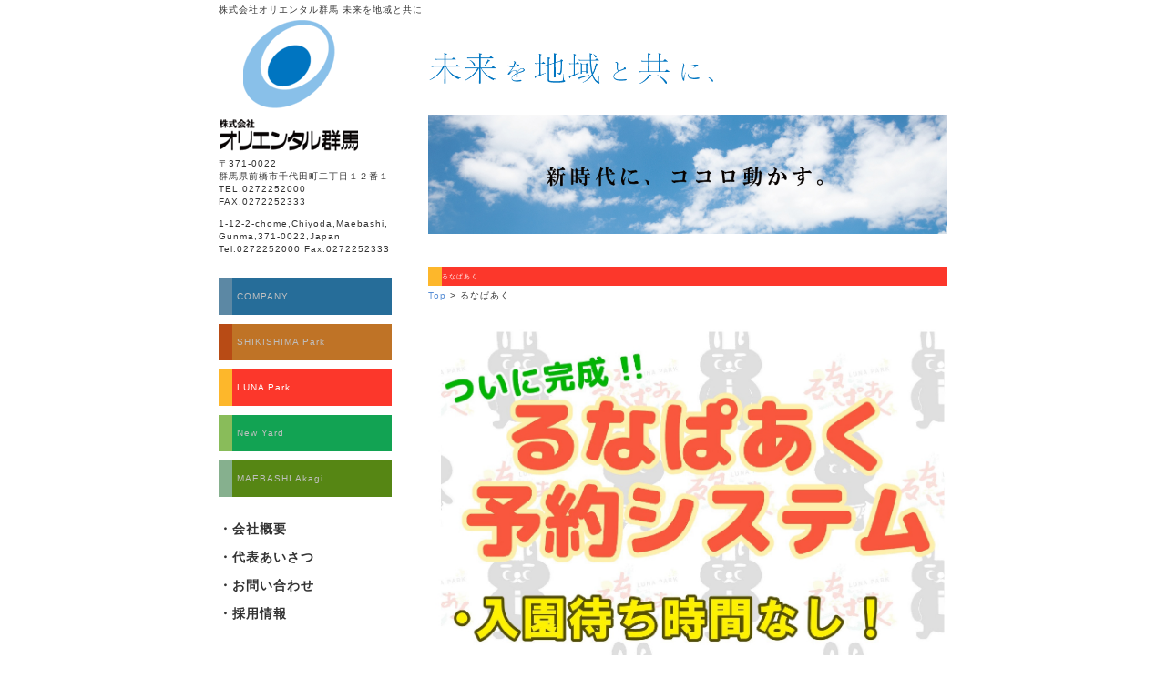

--- FILE ---
content_type: text/html; charset=utf-8
request_url: https://oriental-gunma.com/info_det.php?m=550
body_size: 13368
content:

<!DOCTYPE html>
<html lang="ja" xmlns:og="http://ogp.me/ns#" xmlns:fb="http://www.facebook.com/2008/fbml">
<head prefix="og: http://ogp.me/ns# fb: http://ogp.me/ns/fb# article: http://ogp.me/ns/article#">
<meta name="description" content="私たちは、地方都市が抱えている様々な課題に対して、地域の方々と協働し解決したいと思っています。その思いから、「すべては地域のために、地域の安全、安心と持続的発展に貢献する」を理念に株式会社オリエンタル群馬を設立しました。">
<meta name="keywords" content="群馬,オリエンタル,イベント,会社">
<meta property="og:title" content="待望の『予約（入退園）システム』が完成！！" />
<meta property="og:type" content="website" />
<meta property="og:url" content="http://oriental-gunma.com/info_det.php?m=550" />
<meta property="og:image" content="http://oriental-gunma.com/hp_news_img/550_1.jpg" />
<meta property="og:description" content="待望の『予約（入退園）システム』が完成！！" />
<meta property="fb:app_id" content="945710255561993" />
<meta name="viewport" content="width=device-width, initial-scale=1.0, minimum-scale=1.0, maximum-scale=1.0, user-scalable=no">
<title>株式会社オリエンタル群馬/待望の『予約（入退園）システム』が完成！！</title>
<!--[if lt IE 9]>
<script src="./ctl/config/html5shiv-printshiv.js"></script>
<![endif]-->
<link rel="icon" href="images/favicon.ico">
<link rel="stylesheet" type="text/css" href="./base.css" />
<script src="./ctl/config/jquery-1.12.1.min.js"></script>
<script src="./ctl/config/header.js"></script>
<script src="./ctl/config/footer.js"></script>
<script>
$(function(){
	$('.hit').hover(function(){
		$(this).css({'filter':'brightness(100%)'});
	},function(){
		$(this).css({'filter':'brightness(75%)'});
	});
});
</script>
</head>
<body>
<script>
  (function(i,s,o,g,r,a,m){i['GoogleAnalyticsObject']=r;i[r]=i[r]||function(){
  (i[r].q=i[r].q||[]).push(arguments)},i[r].l=1*new Date();a=s.createElement(o),
  m=s.getElementsByTagName(o)[0];a.async=1;a.src=g;m.parentNode.insertBefore(a,m)
  })(window,document,'script','https://www.google-analytics.com/analytics.js','ga');

  ga('create', 'UA-54049234-2', 'auto');
  ga('send', 'pageview');

</script><div id="fb-root"></div>
<script>(function(d, s, id) {
  var js, fjs = d.getElementsByTagName(s)[0];
  if (d.getElementById(id)) return;
  js = d.createElement(s); js.id = id;
  js.src = "//connect.facebook.net/ja_JP/sdk.js#xfbml=1&version=v2.8";
  fjs.parentNode.insertBefore(js, fjs);
}(document, 'script', 'facebook-jssdk'));</script>

<article id="warp">

<section id="main">


<header>
    <div class="inner">
        <h1><a href="./"><img src="./img/sp_logo.png" height="47" alt="株式会社オリエンタル群馬ロゴ"></a></h1>
        <p class="navBtn">
            <span></span>
            <span></span>
            <span></span>
        </p>
        <nav role='navigation'>
            <ul>
                <li><a href="./company.php">会社概要</a></li>
                <li><a href="./message.php">代表あいさつ</a></li>
                <li><a href="./recruit_entry.php">採用情報</a></li>
                <li><a href="./inquiry.php">お問い合わせ</a></li>
            </ul>
        </nav>
    <!-- /.inner --></div>
</header>
	<div id="contents">
	
		<h1>株式会社オリエンタル群馬 未来を地域と共に</h1>
	
		
<div id="main_left">
	<div class="logo"><a href="./"><img src="./img/oriental_g_logo.png" width="180" height="146" alt="株式会社オリエンタル群馬ロゴ"></a></div>
	<p class="co_info">
		〒371-0022<br>
		群馬県前橋市千代田町二丁目１２番１<br>
		TEL.0272252000 FAX.0272252333
	</p>
	<p class="co_info">
		1-12-2-chome,Chiyoda,Maebashi,<br>
		Gunma,371-0022,Japan<br>
		Tel.0272252000 Fax.0272252333
	</p>
	
	<ul class="info_nav">
		<li class="hit" style="border-left: 15px #7AB6DA solid; background-color: #3391cc;filter:brightness(75%);"><a href="./index.php?co_t=1">COMPANY</a></li><li class="hit" style="border-left: 15px #F5641C solid; background-color: #FF9933;filter:brightness(75%);"><a href="./index.php?co_t=2">SHIKISHIMA Park</a></li><li style="border-left: 15px #FDB72B solid; background-color: #FC372B;"><a href="./index.php?co_t=3">LUNA Park</a></li><li class="hit" style="border-left: 15px #b7fa78 solid; background-color: #18d96f;filter:brightness(75%);"><a href="./index.php?co_t=4">New Yard</a></li><li class="hit" style="border-left: 15px #b2ebbe solid; background-color: #73b31b;filter:brightness(75%);"><a href="./index.php?co_t=5">MAEBASHI Akagi</a></li>	</ul>

	<ul class="co_nav">
		<li><a href="./company.php">・会社概要</a></li>
		<li><a href="./message.php">・代表あいさつ</a></li>		
		<li><a href="./inquiry.php">・お問い合わせ</a></li>
		<li><a href="./recruit_entry.php">・採用情報</a></li>
	</ul>

	<ul class="banner_nav">
		<li><a href="https://www.oriconsul.com/" target="_blank"><img src="./img/oriental-cons.png" width="180" height="39" alt="株式会社オリエンタルコンサルタンツ"></a></li>
		<li><a href="https://www.shikishima-park.org/" target="_blank"><img src="./img/shikishimanage.png" width="180" height="39" alt="shikishima park management JV"></a></li>
	
	<p class="counter">
			</p>
	
	<ul class="sub_nav">
		<li><a href="./terms.php">利用規約</a></li>
		<li> | </li>
		<li><a href="./privacy.php">プライバシーポリシー</a></li>
			<div class="clear"></div>
	</ul>
	
	<p class="copy">© 2023 Oriental Gunma</p>
</div>
		<div id="main_right">
			
<div id="main_right_header"><img src="./img/slogan.png" class="slogan_img" alt="未来を地域と共に"></div>
<div id="main_banner">
	<a href="./recruit_entry.php"><img src="./img/recruit_banner.png" class="main_banner_size" alt="オリエンタル群馬求人情報バナー" title="オリエンタル群馬求人情報バナー画像"></a>
	<!--
	<div class="main_banner_left"><a href="http://oriental-gunma.com/shikishimapark_festival/" target="_blank"><img src="./img/main_banner_1.png" class="main_banner_left_img" alt="敷島公園まつり・前橋公園まつり"></a></div>
	<div class="main_banner_right"><a href="./img/luna_press_1.pdf" target="_blank"><img src="./img/main_banner_2.png" class="main_banner_right_img" alt="LunaPark るなぱあく"></a></div>
		<div class="clear"></div>
	-->
</div>			
			<div id="main_right_info">

					<div id="main_right_box">
				<p class="info_title_color" style="border-left: 15px #FDB72B solid; background-color: #FC372B;">るなぱあく</p>
				
				<div class="pan"><a href="./">Top</a> > るなぱあく</div>
				
								<div class="info_box_img_1"><img src="./hp_news_img/550_1.jpg" width="100%" alt="待望の『予約（入退園）システム』が完成！！"></div>
								<div class="info_box_date">2021.07.05</div>
				<div class="info_box_title">待望の『予約（入退園）システム』が完成！！</div>
				<div class="info_box_read">【特徴】<br />
○予約が終わっていれば、順番を待たずに入園が可能<br />
○入園票の記載を省略出来ます<br />
○園内の入園者数がリアルタイムでの確認が可能<br />
○入園制限になっているか否かの確認が可能</div>
				<div class="info_box_text">新型コロナウィルス感染症対策として、土日祝日に関しては午前の部、午後の部の二部制と園内400名の定員制を実施しておりますが、先着順にて公平にご案内を行って参りました。<br />
<br />
更にタイミング良く入園できたとしても、入園票の記載や券売機での順番待ちなど…実際に遊具で遊ぶまでには、相当な時間を費やして頂いて居る事も事実であり、小さなお子さまと一緒にご来園された保護者の皆さまにとっては、少しでも早く、確実に入園をしたいと思うのは当然の事だと思います。<br />
<br />
新型コロナウィルス感染症もまだまだ収束に向かう気配も無く、入園時の検温と入園票の記載も、当面の間は継続させて頂く事は確定的な状況の中、保護者の皆さまの期待に応えるべく、ご来園された際の手間を極力省いて頂くために、先日までの臨時休園を利用し『予約（入退園）システム』の開発を行って参りました。<br />
<br />
新たに開発したシステムですので、まだまだ不具合が発生する事は想定していますので、まずは平日限定で試験運用をさせて頂き、なるべく早い段階で土日祝日を含めた試験運用…そのあとに本稼働への移行にご理解を頂ければ幸いです！(^^;<br />
<br />
本稼働後には二部制を解除し、通常営業への移行を行う事を予定しておりますが…当面の間は園内の定員制に関しては継続を予定しております。<br />
※コロナ禍前の混雑を避ける事が目的<br />
<br />
【今後の予定】<br />
①予約（入退園）システムの試験運用（平日のみ）<br />
②予約（入退園）システムの試験運用（土日祝日含む）<br />
③予約（入退園）システムの本稼働<br />
④土日祝日の二部制の解除<br />
⑤予約（入退園）システムのアプリ化<br />
⑥園内定員制を継続するため入退園システムへ移行<br />
⑦そのあとは…お楽しみに！♪<br />
<br />
『るなぱあく』へ到着してからの登録作業では時間も掛かってしまいますので、ご自宅での登録作業にご協力頂ければ幸いです。<br />
<br />
登録作業はこちらから↓<br />
https://lunapark.club/login.php<br />
※ドメイン指定受信設定：  @lunapark-maebashi.com<br />
<br />
尚、ご予約を頂いておりましても、当日の天候次第で休園となる場合も御座いますので、最終的な開園判断は、HPおよびfacebookでのご確認をお願いします。<br />
<br />
ご予約頂いた入園予定時間から、1時間を経過してもご来園頂けない場合は、ご予約の自動キャンセルとさせて頂きますので、ご理解、ご了承をお願いします。<br />
<br />
より良いシステムを構築するためにも、皆さまのご理解、ご協力をお願いします。<br />
<br />
※注※<br />
システム登録の際にプライバシーポリシーを確認後、元のページに戻った時に同意項目にチェックが出来ないというお問い合わせが数件発生しております。<br />
<br />
機種によって対応が違う可能性もありますが…バックで前のページに戻ってしまうと同様の事象が発生しますので、履歴画面から戻って頂ければ、同意にチェックが出来ると思います。<br />
<br />
『予約（入退園）システム』への登録情報は、1年間の間ログインされなかった場合、自動的に削除させて頂きます。<br />
<br />
1年間ログインせず、1年経過後の再来園の際には、再度の登録をお願いします。</div>
								
								<div class="page_link">
					登録作業はこちらから<p><a href="https://lunapark.club/login.php" target="_blank">https://lunapark.club/login.php</a></p>
				</div>
				
				
								
								<div class="page_det"><a href="http://www.lunapark-maebashi.com/info.php" target="_blank">詳細はこちら＞＞おしらせ</a></div>
								<div class="page_web" style = "margin-top: 0;"><a href="http://www.lunapark-maebashi.com/" target="_blank">るなぱあくWeb＞＞</a></div>
								
				<div class="info_number_sp"><span class="info_number" style="margin-right: 15px;"><a href="./info_det.php?m=543">＜＜BACK</a></span><span class="info_number"><a href="./info_det.php?m=600">NEXT＞＞</a></span></div><div class="clear"></div>				
				<ul class="snsb" style="margin: 20px 10px 30px 0;">
					<li>
						<div class="fb-share-button" data-href="http://oriental-gunma.com/info_det.php?m=550" data-layout="button" data-size="small" data-mobile-iframe="true"><a class="fb-xfbml-parse-ignore" target="_blank" href="https://www.facebook.com/sharer/sharer.php?u=http%3A%2F%2Foriental-gunma.com%2Finfo_det.php&amp;src=sdkpreparse">シェア</a></div>
					</li>
					<li>
						<a href="https://twitter.com/share" class="twitter-share-button">Tweet</a>
						<script>!function(d,s,id){var js,fjs=d.getElementsByTagName(s)[0],p=/^http:/.test(d.location)?'http':'https';if(!d.getElementById(id)){js=d.createElement(s);js.id=id;js.src=p+'://platform.twitter.com/widgets.js';fjs.parentNode.insertBefore(js,fjs);}}(document, 'script', 'twitter-wjs');</script>
					</li>
					<p class="clear"></p>
				</ul>		
			</div>
					</div>
			
		</div>
		<div class="clear"></div>
		
	</div>
	

<div id="footer">
	<ul class="sub_nav">
		<li><a href="./terms.php">利用規約</a></li>
		<li> | </li>
		<li><a href="./privacy.php">プライバシーポリシー</a></li>
			<div class="clear"></div>
	</ul>
	<p class="copy">© 2023 Oriental Gunma</p>
</div>
</section>

</article>

</body>

</html>

--- FILE ---
content_type: text/css
request_url: https://oriental-gunma.com/base.css
body_size: 25032
content:
@charset "UTF-8";

* {
	margin: 0;
	padding: 0;
}
body {
	width: 100%;
	color: #333;
	font-size: 14px;
	font-family: "游ゴシック体", "Yu Gothic", YuGothic, "ヒラギノ角ゴ ProN W3", "Hiragino Kaku Gothic ProN", "メイリオ", Meiryo, sans-serif;
	font-style: normal;
	font-variant: normal;
	font-weight: 500;
	line-height: 150%;
	letter-spacing: 1px;
	text-align: left;
	-webkit-text-size-adjust: 100%;
	-webkit-font-smoothing: antialiased;
	*line-height: 160%;
	_line-height: 160%;
	/* 画像を上下左右中央寄せ */
	background-position: center center;
	/* タイル状には並べないように指定 */
	background-repeat: no-repeat;
	/* コンテンツの高さが画像の高さより大きい時、動かないように固定 */
	background-attachment: fixed;
	/* 表示するディスプレイの大きさに基づいて、背景画像を縦横比を固定しながら調整 */
	background-size: cover;
	/* 画像が読み込まれる前の背景色の指定 */
	background-color: #fff;
}
article, aside, dialog, figure, footer, header, hgroup, menu, nav, section, video {
	margin: 0;
	padding: 0;
	display: block;
}
p, h1, h2, h3, h4, h5, h6 {
	font-weight: 500;
}
img {
	border-width: 0;
	line-height: 0;
}
table {
	border-style: solid;
	border-collapse: collapse;
	empty-cells: show;
	border-width: 0;
}
a {
	color: #598FD6;
	text-decoration: none;
	outline: none;
}
a:hover{
	opacity: 0.6;
	filter: alpha(opacity=60);
	-moz-opacity: 0.6;
}
.no_hover{
	opacity: 1.0;
	filter: alpha(opacity=100);
	-moz-opacity: 1.0;
}
ul, ol {
	list-style-type: none;
}
.main_banner_size{
	width: 100%;
}
.red{
	color: red;
}
.red_br{
	color: red;
}
.ask_red{
	color: red;
	margin-left: 5px;
}
.s_red{
	color: red;
}
.err_mess{
	color: red;
	font-weight: 500;
	margin: 10px 0;
}
.clear {
	height: 0;
	line-height: 0;
	clear: both;
}
/*ページ大枠*/
#warp{
	width: 1000px;
	background-color: #fff;
	margin: 0 auto;
}
#main{
	width: 800px;
	background-color: #fff;
	margin: 0 auto;
}
#main_left{
	width: 190px;
	float: left;
	margin-bottom: 20px;
}
#main_right{
	width: 580px;
	float: right;
}
#footer{
	display: none;
}
#contents {
	width: 800px;
	margin: 0 auto;
}
#contents h1{
	font-size: 72%;
	font-weight: 500;
	text-align: left;
	margin: 0 auto;
}
.inner{
	display: none;
}
#main_right_box{
	width: 580px;
	margin-left: 10px;
}
.info_title_color{
	width: 555px;
	color: #fff;
	font-size: 50%;
	border-left: 15px #7AB6DA solid;
	background-color: #3391cc;
}
.pan{
	font-size: 72%;
}

/*#main_left*/
.co_info{
	font-size: 72%;
	font-weight: 500;
	line-height: 140%;
	margin-bottom: 10px;
}
.info_nav{
	margin: 25px 0;
}
.info_nav li{
	width: 165px;
	height: 40px;
	color: #fff;
	font-size: 72%;
	line-height: 40px;
	vertical-align: middle;
	margin-bottom: 10px;
	padding: 0 5px;
}
.info_nav li a{
	width: 100%;
	color: #fff;
	display: block;
}
.co_nav{
	margin: 25px 0 35px 0;
}
.co_nav li{
	font-weight: 800;
	margin-bottom: 10px;
}
.co_nav li a{
	color: #333;
}
.co_nav .page_hit a{
	display: block;
	position: relative;
}
.co_nav .page_hit a:after {
	display: block;
	content: "";
	position: absolute;
	top: 50%;
	right: 15px;
	width: 6px;
	height: 6px;
	margin: -5px 0 0 0;
	border-top: solid 2px #3391cc;
	border-right: solid 2px #3391cc;
	-webkit-transform: rotate(45deg);
			transform: rotate(45deg);
}
.banner_nav li{
	margin-bottom: 5px; 
}
.counter{
	font-size: 86%;
	font-weight: 800;
	margin-top: 45px;
}
.sub_nav{
	font-size: 86%;
	font-weight: 800;
}
.sub_nav li{
	float: left;
}
.sub_nav li a{
	color: #333;
}
.copy{
	font-size: 72%;
}

/*#main_right*/
#main_right_header{
	width: 570px;
	margin: 35px 0 20px 10px;
}
#main_banner{
	width: 570px;
	margin-left: 10px;
}
.sp_info_nav{
	display: none;
}
.slogan_img{
	width: 324px;
	height: 44px;
}
.main_banner_left{
	width: 280px;
	float: left;
}
.main_banner_right{
	width: 280px;
	float: right;
}
.main_banner_left_img{
	width: 280px;
	height: 130px;
}
.main_banner_right_img{
	width: 280px;
	height: 130px;
}

/*index.php*/
html,body {
	height: 100%;
}
* html .layer_board_bg,
* html .layer_board {
	position: absolute;
}
.layer_board_bg {
	width: 100%;
	height: 100%;
	display: none;
	position: fixed;
	top: 0;
	left: 0;
	cursor: pointer;
	background: #000;
	z-index: 1000;
}
.layer_board {
	display: none;
	position: fixed;
	text-align: center;
	z-index: 2000;
	margin: 50px auto 0 auto;
}
.video_size{
	width: 800px;
}
.btn_close{
	width: 800px;
	color: #fff;
	font-size: 120%;
	text-align: right;
	cursor: pointer;
}
#main_right_info{
	width: 580px;
	margin: 30px 0;
	margin: 32px 0 30px 0\9;
	*margin: 30px 0;
	_margin: 30px 0;
}
@media all and (-ms-high-contrast:none){
	*::-ms-backdrop, #main_right_info {
		margin: 32px 0 30px 0;
	}
}
/*edge*/  
_:-ms-lang(x), _::-webkit-meter-bar,#main_right_info {
	margin: 34px 0 30px 0;
}
.bricks {
	position: relative;
}
.cluster {
	width: 135px;
	-moz-box-sizing: border-box;
	-webkit-box-sizing: border-box;
	-ms-box-sizing: border-box;
	box-sizing: border-box;
	border: 1px #777 solid;
}
.cluster a{
	color: #333;
}
.info_color{
	width: 118px;
	color: #fff;
	font-size: 50%;
}
.info_color_sp{
	margin-left: 3px;
}
.info_date{
	font-size: 57%;
	text-align: right;
	margin: 5px;
}
.info_img{
	height: 100px;
	overflow: hidden;
	margin: 5px;
}
.info_title{
	font-size: 72%;
	font-weight: 800;
	line-height: 140%;
	margin: 5px;
}
.info_text{
	font-size: 57%;
	font-weight: 500;
	line-height: 140%;
	margin: 5px;
}
.page_link{
	font-size: 57%;
	margin-top: 5px;
}
.page_link p{
	line-height: 100%;
}
.timeline_list a{
	color: #333;
}
.timeline_list li{
	width: 133px;
	height: 300px;
	border: 1px #777 solid;
	float: left;
	margin-left: 10px;
	*margin: 7px 0 13px 10px;
}
.timeline_list li :hover{
	display:block;
	opacity: 0.6;
	filter: alpha(opacity=60);
	-moz-opacity: 0.6;
}
.news_color{
	width: 118px;
	color: #fff;
	font-size: 50%;
}
.news_color:hover{
	opacity: 1.0!important;
	filter: alpha(opacity=100)!important;
	-moz-opacity: 1.0!important;
}
.news_date{
	font-size: 57%;
	text-align: right;
	margin: 5px;
}
.news_date:hover{
	opacity: 1.0!important;
	filter: alpha(opacity=100)!important;
	-moz-opacity: 1.0!important;
}
.news_img{
	height: 100px;
	overflow: hidden;
	margin: 5px;
}
.news_img:hover{
	opacity: 1.0!important;
	filter: alpha(opacity=100)!important;
	-moz-opacity: 1.0!important;
}
.news_cont{
	height: 123px;
	overflow: hidden;
}
.news_cont:hover{
	opacity: 1.0!important;
	filter: alpha(opacity=100)!important;
	-moz-opacity: 1.0!important;
}
.news_title{
	font-size: 72%;
	font-weight: 800;
	line-height: 140%;
	margin: 5px;
}
.news_title:hover{
	opacity: 1.0!important;
	filter: alpha(opacity=100)!important;
	-moz-opacity: 1.0!important;
}
.news_text{
	font-size: 57%;
	font-weight: 500;
	line-height: 140%;
	margin: 5px;
}
.news_text:hover{
	opacity: 1.0!important;
	filter: alpha(opacity=100)!important;
	-moz-opacity: 1.0!important;
}
#page_list{
	font-size: 79%;
	font-weight: 500;
	float: right;
	margin-top: 10px;
}
.no_link{
	color: #8B8B8B;
}

/*info_det.php*/
.info_box_img_1{
	margin: 15px 0 10px 0;
}
.info_box_date{
	font-size: 57%;
}
.info_box_title{
	font-weight: 800;
	line-height: 140%;
}
.info_box_read{
	font-size: 72%;
	font-weight: 500;
	line-height: 140%;
	margin: 5px 0 10px 0;
}
.info_box_text{
	font-size: 72%;
	font-weight: 500;
	line-height: 140%;
	margin-bottom: 20px;
}
.info_box_img_2{
	line-height: 0;
}
.info_box_img_2_title{
	font-size: 57%;
	font-weight: 500;
	line-height: 100%;
	margin: 5px 0 20px 0;
}
.info_box_img_3{
	line-height: 0;
}
.info_box_img_3_title{
	font-size: 57%;
	font-weight: 500;
	line-height: 100%;
	margin: 5px 0 20px 0;
}
.page_det{
	font-size: 57%;
	margin-top: 10px;
}
.page_web{
	font-size: 57%;
	margin-top: 10px;
}
.info_number_sp{
	float: right;
	margin-top: 10px;
}
.info_number{
	font-size: 57%;
}
.snsb {
	float: right;
	overflow: hidden;
	margin-top: 20px;
}
.snsb li {
	float: left;
	margin-left: 10px;
}
.snsb iframe {
	margin: 0 !important;
}
.fb-like iframe {
	z-index: 9999;
}
.fb_iframe_widget > span {
	vertical-align: baseline !important;
}
iframe.twitter-share-button {
    width: 67px!important;
}

/*company.php*/
.co_page_table{
	width: 570px;
	font-size: 93%;
	border-collapse: collapse;
	margin: 15px 0 20px 0;
}
.co_page_table th{
	font-weight: 500;
	text-align: center;
	background-color: #E5E5E5;
	padding: 20px 0;
}
.co_page_table td{
	padding: 20px 10px;
}
.co_page_table p{
	text-indent: -1em;
	padding-left: 1em;
}
.pdf_title{
	font-size: 93%;
	margin: 8px 0;
}
.co_leaf_img{
	width: 570px;
}
.leaf_box{
	height: 150px;
	overflow-y: scroll;
}

/*message.php*/
.greeting{
	font-size: 93%;
	font-weight: 500;
	margin: 15px 0 25px 0;
}
.president{
	font-size: 93%;
	font-weight: 500;
	text-align: right;
}

/*recruit_entry.php & inquiry.php*/
.table_sp{
	margin-top: 15px;
}
.recruit_img{
	margin: 10px 0;
}
.recruit_sp{
	margin-bottom: 10px;
}
.chk{
	width: 15px;
	height: 15px;
}
.recruit_cont{
	width: 572px;
	color: #221815;
	font-size: 93%;
	line-height: 150%;
	margin: 0 auto 25px auto;
}
.recruit_cont th{
	width: 120px;
	font-weight: 500;
	text-align: left;
	vertical-align: top;
	border-bottom: 1px #ccc dashed;
	padding: 4px 0;
}
.recruit_cont td{
	font-weight: 500;
	text-align: left;
	vertical-align: top;
	text-indent: -1em;
	line-height: 168%;
	border-bottom: 1px #ccc dashed;
	padding: 4px 0;
	padding-left: 1em;
}
.recruit_cont caption {
	font-size: 120%;
	font-weight: 500;
	margin: 10px 0 12px 0;
}
.recruit_cont caption span{
	margin-left: 3px;
}
.recruit_table{
	width: 570px;
	color: #221815;
	font-size: 93%;
	line-height: 150%;
	border-collapse: collapse;
}
.recruit_table th{
	width: 115px;
	font-weight: 600;
	background-color: #E5E5E5;
	border: solid 1px #A8A8A8;
	padding: 20px 10px;
}
.recruit_table td{
	font-weight: 500;
	border: solid 1px #A8A8A8;
	padding: 20px 30px;
}
.recruit_table input{
	vertical-align: middle;
}
.recruit_table .nl{
	position: relative;
	top: 1px;
	display: block;
	float: left;
}
.recruit_table .no_lound{
	display: block;
	overflow: hidden; /* モダンブラウザ用 */
	padding: 0 10px;
	zoom: 1; /* IE6用 */
}
.recruit_title{
	margin-bottom: 10px;
}
.recruit_title_s{
	font-size: 93%;
}
.recruit_table .waku{
	width: 348px;
	padding: 2px;
}
.recruit_table .waku_ss{
	width: 38px;
	padding: 2px;
}
.recruit_table .waku_s{
	width: 45px;
	padding: 2px;
}
.recruit_table .waku_m{
	width: 35px;
	padding: 2px;
}
.recruit_table .waku_2{
	width: 348px;
	height: 150px;
	font-size: 93%;
	padding: 2px;
}
.submit_sp{
	width: 150px;
	margin: 20px auto 10px auto;
}
.submit_btn{
	width: 150px;
	color: #fff;
	font-size: 93%;
	font-family: "ヒラギノ角ゴ Pro W3","Hiragino Kaku Gothic Pro","ＭＳ Ｐゴシック","MS PGothic",sans-serif;
	line-height: 150%;
	background-color: #0075C2;
	border-radius: 0;/*safari ipad用*/
	-webkit-appearance: none;/*safari ipad用*/
	border: none;
	cursor: pointer;
	padding: 10px 0;
}
.submit_btn:hover{
	opacity: 0.6;
	filter: alpha(opacity=60);
	-moz-opacity: 0.6;
}
.err_mess{
	width: 592px;
	color: red;
	font-size: 93%;
	font-weight: 800;
	line-height: 150%;
	text-align: center;
	margin: 20px auto 10px auto;
}

/*recruit_check.php*/
.att_mess{
	width: 530px;
	color: red;
	font-size: 93%;
	font-weight: 800;
	line-height: 150%;
	margin: 20px auto 10px auto;
}
.submit_sc{
	width: 320px;
	margin: 20px auto 10px auto;
}
.send_sp{
	float: left;
}
.chk_sp{
	width: 150px;
	text-align: center;
	background-color: #0075C2;
	border: none;
	cursor: pointer;
	float: right;
}
.chk_sp a{
	width: 100%;
	color: #fff;
	font-size: 93%;
	font-family: "ヒラギノ角ゴ Pro W3","Hiragino Kaku Gothic Pro","ＭＳ Ｐゴシック","MS PGothic",sans-serif;
	line-height: 150%;
	text-decoration: none;
	display: block;
	padding: 10px 0;
}
.chk_sp:hover{
	opacity: 0.6;
	filter: alpha(opacity=60);
	-moz-opacity: 0.6;
}
.text_in{
	width: 80px;
}
.school_info li{
	float: left;
}

/*recruit_sending.php*/
.back_mess{
	width: 530px;
	color: red;
	font-size: 93%;
	font-weight: 800;
	line-height: 150%;
	text-align: center;
	margin: 10px auto;
}
.retop_btn{
	width: 150px;
	text-align: center;
	background-color: #0075C2;
	border: none;
	cursor: pointer;
}
.retop_btn a{
	width: 100%;
	color: #fff;
	font-size: 93%;
	text-decoration: none;
	display: block;
	padding: 10px 0;
}
.retop_btn:hover{
	opacity: 0.6;
	filter: alpha(opacity=60);
	-moz-opacity: 0.6;
}
.mess{
	width: 500px;
	color: #221815;
	font-size: 93%;
	line-height: 150%;
	margin: 20px auto;
}
.d_waku{
	width: 558px;
	color: #221815;
	font-size: 93%;
	font-weight: 800;
	line-height: 150%;
	border: 1px #000 solid;
	text-align: center;
	background-color: #fff;
	margin: 20px 0;
	padding: 15px 5px;
}

/*terms.php & privacy.php*/
.privacy_title{
	width: 570px;
	border-bottom: 1px #333 solid;
	margin: 15px 0 5px 0;
	padding-bottom: 3px;
}
.privacy_desc{
	font-size: 93%;
}
.privacy_desc p{
	text-indent: -1em;
	padding-left: 1em;
}

/*compe.php*/
.compe_main_img{
	margin-top: 15px;
}
.conpe_img_size{
	width: 570px;
}
.compe_title{
	font-weight: 800;
	margin-top: 15px;
}
.compe_about{
	margin: 50px 0 10px 0;
}
.compe_about p{
	font-weight: 800;
}
.compe_about span{
	display: block;
	text-indent: -1em;
	padding-left: 1em;
}
.big_title{
	font-size: 120%;
	margin-top: 5px;
}
.comp_page_table td{
	padding: 2%;
}
.comp_page_table td span{
	font-size: 90%;
}
.comp_page_table .in_line{
	text-indent: -1em;
	padding-left: 1em;
}
.comp_page_table td .line{
	font-size: 90%;
	text-indent: -1em;
	padding-left: 11em;
}
.compe_cont_box{
	background-color: #F7F8F8;
	padding: 2%;
}
.compe_cont_box div{
	margin-bottom: 30px;
}
.compe_cont_box div .compe_cont_box_b{
	font-weight: 800;
	margin-bottom: 0;
}
.compe_cont_box p{
	text-indent: -1em;
	padding-left: 1em;
}
.compe_cont_box span{
	color: #E60012;
	font-size: 90%;
	font-weight: 800;
	display: block;
	margin-bottom: 8px;
	text-indent: -1em;
	padding-left: 1em;
}
.compe_cont_box .compe_sp{
	margin-bottom: 15px;
}
.compe_cont_box_in{
	padding-left: 1em;
}
.compe_cont_box .indent{
	text-indent: -7em;
	padding-left: 7em;
}
.compe_cont_box .indent_2{
	text-indent: -5.5em;
	padding-left: 5.5em;
}

/*err*/
.greeting p{
	margin-top: 15px;
}

/*Media-queries_____________________________________*/
@media screen and (max-width: 767px) {
	/*ページ大枠*/
	html,body {
		height: auto;
	}
	.red_br{
		color: red;
		display: block;
	}
	.img_size{
		width: 100%;
	}
	#warp{
		width: auto;
		margin: 0 auto;
	}
	#main{
		width: auto;
	}
	#main_left{
		display: none;
		float: none;
	}
	#main_right{
		width: auto;
		float: none;
		margin: 0 auto;
	}
	.inner{
		display: block;
	}
	.fixed {
		width: 100%;
		position: fixed;
		top: 0;
		left: 0;
	}
	#contents h1{
		display: none;
	}
	.inner h1 {
		width: 100%;
	}
	/* オーバーレイ */
	.overlay {
		width: 100%;
		height: 100%;
		position: fixed;
		top: 0;
		left: 0;
		display: none;
		background: #000;
		opacity: 0.7;
		filter: alpha(opacity=70);
		-ms-filter: "alpha(opacity=70)";
		z-index: 999;
	}
	/* ヘッダー */
	header  {
		width: 100%;
		position: fixed;
		top: 0;
		left: 0;
		background: #fff;
		box-shadow: 0 2px 5px rgba(0,0,0,0.26);
		z-index: 9999;
		-webkit-user-select: none;
		-moz-user-select: none;
		user-select: none;
	}
	header .inner {
		position: relative;
		-moz-box-sizing: border-box;
		-webkit-box-sizing: border-box;
		-ms-box-sizing: border-box;
		box-sizing: border-box;
		padding: 9px 5px;
	}
	
	/* ナビゲーション */
	header nav {
		width: 70%;
		/*height: 100%;*/
		max-width: 320px;
		overflow: auto;
		position: fixed;
		top: 0;
		right: -70%;
		background: #fff;
		opacity: 0;
		z-index: 9999;
	}
	/* ナビゲーション：アクティブ時 */
	header.navOpen nav {
		opacity: 1;
		right: 0;
	}
	header nav ul {
		border-top: 1px solid #ccc;
	}
	header nav ul li {
		border-bottom: 1px solid #ccc;
	}
	header nav ul li a {
		color: #999;
		text-decoration: none;
		position: relative;
		display: block;
		padding: 1.5em;
	}
	header nav ul li a:hover {
		background: #f2f2f2;
	}
	header nav ul li a:before {
		width: 7px;
		height: 7px;
		position: absolute;
		top: 50%;
		right: 1.5em;
		display: inline-block;
		content: "";
		margin-top: -4px;
		margin-right: -4px;
		vertical-align: middle;
		border-top: 3px solid #3391cc;
		border-right: 3px solid #3391cc;
		-webkit-transform: rotate(45deg);
		transform: rotate(45deg);
		-ms-transform: rotate(45deg);
	}
	/* ナビゲーションアイコン */
	header .navBtn {
		width: 30px;
		display: block;
		position: absolute;
		top: 24px;
		right: 15px;
		cursor: pointer;
	}
	header .navBtn span {
		width: 100%;
		height: 4px;
		display: block;
		background: #3391cc;
		border-radius: 2px;
		-webkit-transition: all .5s ease-in-out;
		-moz-transition: all .5s ease-in-out;
		transition: all .5s ease-in-out;
	}
	header .navBtn span:nth-of-type(2),
	header .navBtn span:nth-of-type(3) {
		margin-top: 5px;
	}
/* ナビゲーションアイコン：アクティブ */
	header.navOpen .navBtn span:nth-of-type(1) {
		-webkit-transform: translateY(9px) translateX(0) rotate(45deg);
		-ms-transform: translateY(9px) translateX(0) rotate(45deg);
		transform: translateY(9px) translateX(0) rotate(45deg);
	}
	header.navOpen .navBtn span:nth-of-type(2) {
		opacity: 0;
		-webkit-transform: translateY(9px);
		-ms-transform: translateY(9px);
		transform: translateY(9px);
		margin-top: 5px;
	}
	header.navOpen .navBtn span:nth-of-type(3) {
		-webkit-transform: translateY(-9px) translateX(0) rotate(-45deg);
		-ms-transform: translateY(-9px) translateX(0) rotate(-45deg);
		transform: translateY(-9px) translateX(0) rotate(-45deg);
	}
	#contents {
		width: 100%;
		margin-top: 90px;
	}
	#main_right_box{
		width: 98%;
		margin: 0 1%;
	}
	.info_title_color{
		width: 100%;
		color: #fff;
		font-size: 110%;
		border-left: 15px #7AB6DA solid;
		background-color: #3391cc;
		-moz-box-sizing: border-box;
		-webkit-box-sizing: border-box;
		-ms-box-sizing: border-box;
		box-sizing: border-box;
		padding: 5px 1%;
	}
	.pan{
		font-size: 95%;
		margin-top: 10px;
	}
	#footer{
		text-align: center;
		display: block;
		background-color: #000;
		margin-top: 20px;
		padding: 10px 0;
	}
	#footer .sub_nav{
		font-size: 95%;
		text-align: center;
	}
	#footer .sub_nav li{
		color: #fff;
		display: inline-block;
		float: none;
		padding: 0 1%;
	}
	#footer .sub_nav li a{
		color: #fff;
	}
	#footer .copy{
		color: #fff;
		font-size: 70%;
	}	
	
	
	/*#main_right*/
	#main_right_info {
		width: 100%;
		margin: 10px 0 0 0;
	}
	#main_right_header{
		width: 100%;
		margin: 35px 0 10px 0;
	}
	#main_banner{
		width: 100%;
		margin-left: 0;/*PC版のmargin-leftを打ち消す*/
	}
	.slogan_img{
		width: 40%;
		height: auto;
		padding-left: 2%;
	}
	.main_banner_left{
		width: 48.5%;
		float: left;
		margin-left: 1%;
	}
	.main_banner_right{
		width: 48.5%;
		float: right;
		margin-right: 1%;
	}
	.main_banner_left_img{
		width: 100%;
		height: auto;
	}
	.main_banner_right_img{
		width: 100%;
		height: auto;
	}
	
	/*index.php*/
	.sp_info_nav{
		width: 99%;
		display: block;
		margin: 10px 1% 0 0;
	}
	.sp_info_nav li{
		width: 19%;
		color: #fff;
		font-size: 75%;
		text-align: center;
		vertical-align: middle;
		float: left;
		margin-left: 1%;
		padding: 1px 0;
	}
	.sp_info_nav li a{
		width: 100%;
		color: #fff;
		display: block;
	}
	#timeline{
		width: 100%;
	}
	.timeline_list{
		width: 99%;
		line-height: 0;
		margin: 0 1% 0 0;
	}
	.timeline_list li{
		width: 49%;
		height: 313px;
		border: 1px #777 solid;
		float: left;
		-moz-box-sizing: border-box;
		-webkit-box-sizing: border-box;
		-ms-box-sizing: border-box;
		box-sizing: border-box;
		overflow: hidden;
		margin: 0 0 10px 1%;
	}
	.news_color{
		width: 100%;
		color: #fff;
		font-size: 90%;
		line-height: 160%;
		-moz-box-sizing: border-box;
		-webkit-box-sizing: border-box;
		-ms-box-sizing: border-box;
		box-sizing: border-box;
	}
	.news_date{
		font-size: 90%;
		line-height: 160%;
		word-break: break-all;
		margin: 5px 0;
	}
	.news_img{
		height: 120px;
		overflow: hidden;
		margin: 5px;
	}
	.news_cont{
		height: 127px;
	}
	.news_title{
		font-size: 100%;
		font-weight: 800;
		line-height: 140%;
		margin: 5px;
	}
	.news_text{
		font-size: 100%;
	}
	#page_list{
		width: 100%;
		font-size: 100%;
		margin: 5px 0 10px 0;
	}
	.layer_board {
		width: 100%;
		display: none;
		position: fixed;
		text-align: center;
		z-index: 2000;
		margin: 50px auto 0 auto;
	}
	.video_size{
		width: 98%;
		margin: 0 auto;
	}
	.btn_close{
		width: 98%;
		color: #fff;
		font-size: 120%;
		text-align: right;
		cursor: pointer;
		margin: 0 auto;		
	}
	
	/*info_det.php*/
	.info_box_img_1{
		margin: 15px 0 10px 0;
	}
	.info_box_date{
		font-size: 90%;
	}
	.info_box_title{
		font-size: 110%;
		font-weight: 800;
		line-height: 140%;
	}
	.info_box_read{
		font-size: 100%;
		font-weight: 500;
		line-height: 140%;
		margin: 5px 0 10px 0;
	}
	.info_box_text{
		font-size: 100%;
		font-weight: 500;
		line-height: 140%;
		margin-bottom: 20px;
	}
	.info_box_img_2{
		line-height: 0;
	}
	.info_box_img_2_title{
		font-size: 90%;
		font-weight: 500;
		line-height: 120%;
		margin: 5px 0 20px 0;
	}
	.info_box_img_3{
		line-height: 0;
	}
	.info_box_img_3_title{
		font-size: 90%;
		font-weight: 500;
		line-height: 120%;
		margin: 5px 0 20px 0;
	}
	.page_det{
		font-size: 100%;
		margin-top: 15px;
	}
	.page_web{
		font-size: 100%;
		margin-top: 15px;
	}
	.info_number_sp{
		float: right;
		margin-top: 10px;
	}
	.info_number{
		font-size: 100%;
	}
	
	/*company.php*/
	.co_page_table{
		width: 100%;
		font-size: 93%;
		border-collapse: collapse;
		margin: 15px 0 20px 0;
	}
	.co_page_table th{
		font-weight: 500;
		text-align: center;
		background-color: #E5E5E5;
		padding: 20px 0;
	}
	.co_page_table td{
		padding: 20px 2%;
	}
	.co_page_table p{
		text-indent: -1em;
		padding-left: 1em;
	}
	.syougou_img{
		width: 100%;
	}
	.co_leaf_img{
		width: 100%;
	}
	
	/*recruit_entry.php & inquiry.php*/
	.table_sp{
		margin-top: 15px;
	}
	.recruit_img{
		margin: 10px 0;
	}
	.recruit_cont{
		width: 100%;
		color: #221815;
		font-size: 100%;
		line-height: 150%;
		margin: 0 auto 30px auto;
	}
	.recruit_cont th{
		width: 31%;
		font-weight: 500;
		text-align: left;
		vertical-align: top;
	}
	.recruit_cont td{
		line-height: 180%;
	}
	.recruit_cont caption span{
		margin-left: 3px;
	}
	.recruit_cont caption .sp_br{
		line-height: 150%;
		display: block;
	}
	.recruit_table{
		width: 100%;
		color: #221815;
		font-size: 100%;
		line-height: 150%;
		border-collapse: collapse;
	}
	.recruit_table th{
		width: 98%;
		font-weight: 600;
		display: block;
		background-color: #E5E5E5;
		border: solid 1px #A8A8A8;
		padding: 20px 1%;
	}
	.recruit_table td{
		width: 98%;
		font-weight: 500;
		display: block;
		border: solid 1px #A8A8A8;
		padding: 20px 1%;
	}
	.recruit_table .nl{
		top: 4px;
	}
	.recruit_title{
		margin-bottom: 10px;
	}
	.recruit_title_s{
		font-size: 93%;
	}
	.recruit_table .waku{
		width: 98%;
		padding: 5px 1%;
	}
	.recruit_table .waku_ss{
		width: 15%;
		padding: 5px 1%;
	}
	.recruit_table .waku_s{
		width: 20%;
		padding: 5px 1%;
	}
	.recruit_table .waku_m{
		width: 15%;
		padding: 5px 1%;
	}
	.recruit_table .waku_2{
		width: 98%;
		height: 150px;
		padding: 5px 1%;
	}
	input, textarea{
		font-size: 100%;
		border: 1px #ccc solid ; 
		border-radius: 0;
		-webkit-appearance: none;
	}
	.submit_sp{
		width: 150px;
		margin: 20px auto 10px auto;
	}
	.submit_btn{
		width: 150px;
		font-size: 93%;
		color: #fff;
		line-height: 150%;
		background-color: #0075C2;
		border-radius: 0;/*safari ipad用*/
		-webkit-appearance: none;/*safari ipad用*/
		border: none;
		cursor: pointer;
		padding: 10px 0;
	}
	.submit_btn:hover{
		opacity: 0.6;
		filter: alpha(opacity=60);
		-moz-opacity: 0.6;
	}
	.chk_sp{
		width: 150px;
		text-align: center;
		background-color: #0075C2;
		border: none;
		cursor: pointer;
		float: right;
	}
	.chk_sp a{
		width: 100%;
		color: #fff;
		font-size: 93%;
		line-height: 150%;
		text-decoration: none;
		display: block;
		padding: 10px 0;
	}
	.chk_sp:hover{
		opacity: 0.6;
		filter: alpha(opacity=60);
		-moz-opacity: 0.6;
	}
	.mess{
		width: 100%;
		font-size: 93%;
		font-weight: 800;
		line-height: 150%;
		text-align: center;
		margin: 20px auto 10px auto;
	}
	.err_mess{
		width: 100%;
		color: red;
		font-size: 93%;
		font-weight: 800;
		line-height: 150%;
		text-align: center;
		margin: 20px auto 10px auto;
	}
	.att_mess{
		width: 100%;
		color: red;
		font-size: 93%;
		font-weight: 800;
		line-height: 150%;
		margin: 20px auto 10px auto;
	}
	.d_waku{
		width: 100%;
		color: #221815;
		font-size: 93%;
		font-weight: 800;
		line-height: 150%;
		border: 1px #000 solid;
		-moz-box-sizing: border-box;
		-webkit-box-sizing: border-box;
		-ms-box-sizing: border-box;
		box-sizing: border-box;
		text-align: center;
		background-color: #fff;
		margin: 20px 0;
		padding: 15px 5px;
	}
	.back_mess{
		width: 100%;
		color: red;
		font-size: 93%;
		font-weight: 800;
		line-height: 150%;
		text-align: center;
		margin: 10px auto;
	}
	/*compe.php*/
	.conpe_img_size{
		width: 100%;
	}
}

--- FILE ---
content_type: text/plain
request_url: https://www.google-analytics.com/j/collect?v=1&_v=j102&a=1260707000&t=pageview&_s=1&dl=https%3A%2F%2Foriental-gunma.com%2Finfo_det.php%3Fm%3D550&ul=en-us%40posix&dt=%E6%A0%AA%E5%BC%8F%E4%BC%9A%E7%A4%BE%E3%82%AA%E3%83%AA%E3%82%A8%E3%83%B3%E3%82%BF%E3%83%AB%E7%BE%A4%E9%A6%AC%2F%E5%BE%85%E6%9C%9B%E3%81%AE%E3%80%8E%E4%BA%88%E7%B4%84%EF%BC%88%E5%85%A5%E9%80%80%E5%9C%92%EF%BC%89%E3%82%B7%E3%82%B9%E3%83%86%E3%83%A0%E3%80%8F%E3%81%8C%E5%AE%8C%E6%88%90%EF%BC%81%EF%BC%81&sr=1280x720&vp=1280x720&_u=IEBAAEABAAAAACAAI~&jid=915772613&gjid=1639907639&cid=1845386.1769993773&tid=UA-54049234-2&_gid=391449753.1769993773&_r=1&_slc=1&z=1938653898
body_size: -451
content:
2,cG-VZQCZ6WTSM